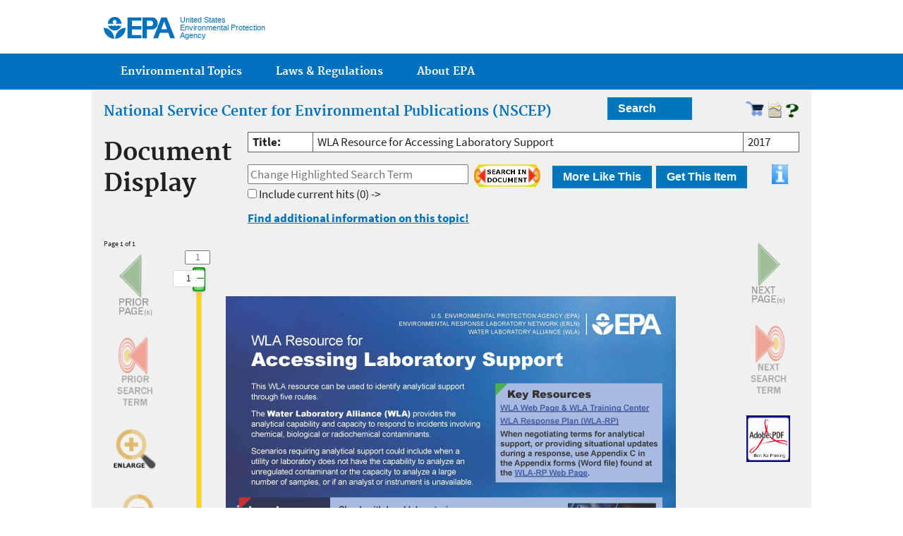

--- FILE ---
content_type: text/html; charset=UTF-8
request_url: https://nepis.epa.gov/Exe/ZyNET.exe/P100S9MD.TXT?ZyActionD=ZyDocument&Client=EPA&Index=2016+Thru+2020&Docs=&Query=&Time=&EndTime=&SearchMethod=1&TocRestrict=n&Toc=&TocEntry=&QField=&QFieldYear=&QFieldMonth=&QFieldDay=&IntQFieldOp=0&ExtQFieldOp=0&XmlQuery=&File=D%3A%5Czyfiles%5CIndex%20Data%5C16thru20%5CTxt%5C00000006%5CP100S9MD.txt&User=ANONYMOUS&Password=anonymous&SortMethod=h%7C-&MaximumDocuments=1&FuzzyDegree=0&ImageQuality=r75g8/r75g8/x150y150g16/i425&Display=hpfr&DefSeekPage=x&SearchBack=ZyActionL&Back=ZyActionS&BackDesc=Results%20page&MaximumPages=1&ZyEntry=1&SeekPage=x&ZyPURL
body_size: 89120
content:

<!DOCTYPE html>
<!--[if IEMobile 7]><html class="iem7 no-js" lang="en" dir="ltr"><![endif]-->
<!--[if lt IE 7]><html class="lt-ie9 lt-ie8 lt-ie7 no-js" lang="en" dir="ltr"><![endif]-->
<!--[if (IE 7)&(!IEMobile)]><html class="lt-ie9 lt-ie8 no-js" lang="en" dir="ltr"><![endif]-->
<!--[if IE 8]><html class="lt-ie9 no-js" lang="en" dir="ltr"><![endif]-->
<!--[if (gt IE 8)|(gt IEMobile 7)]><!--> <html class="no-js not-oldie" lang="en" dir="ltr"> <!--<![endif]-->
<head>
  <meta charset="utf-8" />
  <meta http-equiv="X-UA-Compatible" content="IE=edge" />

<!--
  <meta name="HandheldFriendly" content="true" />
-->

  <link rel="shortcut icon" href="https://www.epa.gov/sites/all/themes/epa/favicon.ico" type="image/vnd.microsoft.icon" />
<!--
  <meta name="MobileOptimized" content="width" />
-->
  <meta http-equiv="cleartype" content="on" />
  <meta http-equiv="ImageToolbar" content="false" />
<!--
  <meta name="viewport" content="width=device-width" />
-->
<meta name="version" content="20161218" />



<!--googleon: all-->
  <meta name="DC.description" content="" />
  <meta name="DC.title" content="" />
  <title>Document Display | NEPIS | US EPA</title>
<!--googleoff: snippet-->
  <meta name="keywords" content="" />
  <link rel="shortlink" href="" />
  <link rel="canonical" href="" />
  <meta name="DC.creator" content="" />
  <meta name="DC.language" content="en" />
  <meta name="DC.Subject.epachannel" content="" />
  <meta name="DC.type" content="" />
  <meta name="DC.date.created" content="" />
  <meta name="DC.date.modified" content="" />
<!--googleoff: all-->
  <link type="text/css" rel="stylesheet" href="https://www.epa.gov/sites/all/libraries/template2/s.css" media="all" />
  <!--[if lt IE 9]><link type="text/css" rel="stylesheet" href="https://www.epa.gov/sites/all/themes/epa/css/ie.css" media="all" /><![endif]-->
<link rel="alternate" type="application/atom+xml" title="EPA.gov All Press Releases" href="https://www.epa.gov/newsreleases/search/rss" />
<link rel="alternate" type="application/atom+xml" title="EPA.gov Headquarters Press Releases" href="https://www.epa.gov/newsreleases/search/rss/field_press_office/headquarters" />
<link rel="alternate" type="application/atom+xml" title="Greenversations, EPA's Blog" href="https://blog.epa.gov/blog/feed/" />
  <!-- slider support -->
  <link href="/includes/nouislider.css" rel="stylesheet">
  <script src="/includes/nouislider.js"></script>
  <script src="/includes/wNumb.js"></script>
  
  <!--[if lt IE 9]><script src="https://www.epa.gov/sites/all/themes/epa/js/html5.js"></script><![endif]-->
</head>
<!-- NOTE, figure out body classes! 
<body class="node-type-(web-area|page|document|webform) (microsite|resource-directory)" >
-->
<body style="margin:0" onload='newerdoc(0)'>

<script language="JavaScript">
var siteprefix = location.protocol + "//" + location.hostname;
var imageViewers = new Array();
var imagesToLoad = new Array();
</script>

  <!-- Google Tag Manager -->
  <noscript><iframe src="//www.googletagmanager.com/ns.html?id=GTM-L8ZB" height="0" width="0" style="display:none;visibility:hidden"></iframe></noscript>
  <script>(function(w,d,s,l,i){w[l]=w[l]||[];w[l].push({'gtm.start':new Date().getTime(),event:'gtm.js'});var f=d.getElementsByTagName(s)[0],j=d.createElement(s),dl=l!='dataLayer'?'&l='+l:'';j.async=true;j.src='//www.googletagmanager.com/gtm.js?id='+i+dl;f.parentNode.insertBefore(j,f);})(window,document,'script','dataLayer','GTM-L8ZB');</script>
  <!-- End Google Tag Manager -->
  <div class="skip-links"><a href="#main-content" class="skip-link element-invisible element-focusable">Jump to main content</a></div>
  <header class="masthead clearfix" role="banner">
    <img class="site-logo" src="https://www.epa.gov/sites/all/themes/epa/logo.png" alt="" />
    <hgroup class="site-name-and-slogan">
      <h1 class="site-name"><a href="https://www.epa.gov/" title="Go to the home page" rel="home"><span>US EPA</span></a></h1>
      <div class="site-slogan">United States Environmental Protection Agency</div>
    </hgroup>
<!--
    <form class="epa-search" method="get" action="https://search.epa.gov/epasearch/epasearch">
      <label class="element-hidden" for="search-box">Search</label>
      <input class="form-text" placeholder="Search EPA.gov" name="querytext" id="search-box" value=""/>
      <button class="epa-search-button" id="search-button" type="submit" title="Search">Search</button>
      <input type="hidden" name="fld" value="" />
      <input type="hidden" name="areaname" value="" />
      <input type="hidden" name="areacontacts" value="" />
      <input type="hidden" name="areasearchurl" value="" />
      <input type="hidden" name="typeofsearch" value="epa" />
      <input type="hidden" name="result_template" value="2col.ftl" />
      <input type="hidden" name="filter" value="sample4filt.hts" />
    </form>
-->
  </header>
<!-- local style overrides -->
  <style type="text/css">
     body {
	    line-height: 1;
     }
     h1 { font-size: 200%; }
     h2 { font-size: 110%; }

thead, tr:nth-of-type(2n), table.datatable tbody tr:nth-of-type(2n) {
    background: #eee none repeat scroll 0 0;
}

     a.NEPISnav {
	    color: transparent;
	    background-color: transparent;
     }
     .main-content {
            background-color: #f0f0f0;
     }
     div { 
            margin-bottom: 0;
     }
     table { 
            margin-bottom: 1em;
     }
     tr, td {
            padding: .35em;
     }
     input[type="button"] {
	     margin: 0 0 1em;
             line-height: 1em;
     }
input.nepis[type='checkbox'],
input.nepis[type='radio'] {
  padding: 0;
  position: static;
  left: 1em;
}
     pre {
	    white-space: pre;
     }
#Newer {
    color: red;
    -webkit-animation: alert 2s infinite; /* Chrome, Safari, Opera */
    animation: alert 2s infinite;
}

/* Chrome, Safari, Opera */
@-webkit-keyframes alert {
    50% {color: black;}
}

/* Standard syntax */
@keyframes alert {
    50% {color: black;}
}

  </style>

<!-- start of main template for content --> 
  <section id="main-content" class="main-content clearfix" role="main">
    <div class="region-preface clearfix">
    <div class="row cols-2">
       <div class="col" style="margin-top:10px;width:70%">
          <h2><a href="https://www.epa.gov/nscep" Title="Visit the NSCEP Home Page for the Latest Offerings and Information" alt="Visit the NSCEP Home Page for the Latest Offerings and Information">National Service Center for Environmental Publications (NSCEP)</a></h2>
       </div>
       <div class="col" style="width:30%">

          <nav class="nepis_menu">
          <ul style="z-index:1">
              <li><a href="/Simple.html" Title="Start a new full text search" alt="Start a new full text search" style="width: 120px;" >Search</a></li>

              <ul id="nav_opts">
                  <li><a href="/Simple.html" Title="Start a new full text search" alt="Start a new full text search" style="width: 120px;">Simple Search</a></li>
                  <li><a href="/Advanced.html" Title="Start a new native search with more optional features" alt="Start a new native search with more optional features" style="width: 120px;">Advanced Search</a></li>
                  <li><a href="/Fields.html" Title="Start a new native search focused on document metadata" alt="Start a new native search focused on document metadata" style="width: 120px;">Fields Search</a></li>
                  <li><a href="/EPA/html/pubindex.html" Title="Look through our catalog lists using the browser" alt="Look through our catalog lists using the browser" style="width: 120px;">Browse Titles</a></li>
              </ul>

          </ul>
          </nav>
<!-- Button to expose the Error reporting form -->
<div style="float:right">

	<a href="/Bookshelf.html"  onclick='return checkhelp("docbasket",10,event)'><img src="/EPA/Images/Cart.png" title="View Documents on the Ordering Page" style="height:24px;margin-top:5px"></a>

	<a href=#><img src="/EPA/Images/Broken.png" title="Report an error you discovered in the presentation of this document" style="height:24px" onclick="ShowErrorForm(event)"></a>

	<!-- Button to request help with page controls -->

	<a href=#><img id="helpbot" src="/EPA/Images/Qmark_green.gif" title="Turn on Controls Help mode" width=20px height=20px onclick="ToggleHelpMode()"></a>
	<!-- -->
</div>
	 </div>   <!-- searches, etc. column -->
       </div>   <!-- two columns -->
    </div>    <!-- region-preface clearfix -->

    <div id="maincolumn" class="main-column clearfix">
<!--googleon: all-->
<form name=DLwait>
    <input type="hidden" id=DLwaiturl name="url">
</form>

<form name="zyMainForm" action="/Exe/ZyNET.exe" method="GET">
    <input type="hidden" name="Client" value="EPA">
    <input type="hidden" name="Index" value="2016 Thru 2020">
    <input type="hidden" name="Docs" value="">
    <input type="hidden" name="Query" value="">
    <input type="hidden" name="FuzzyDegree" value="0">
    <input type="hidden" name="ZyAction" value="ZyActionS">
    <input type="hidden" name="User" value="ANONYMOUS">
    <input type="hidden" name="Password" value="anonymous">
    <input type="hidden" name="SortMethod" value="h|-">
    <input type="hidden" name="MaximumDocuments" value="1">
    <input type="hidden" name="ImageQuality" value="r75g8/r75g8/x150y150g16/i425">
    <input type="hidden" name="Display" value="hpfr">
    <input type="hidden" name="DefSeekPage" value="">
    <input type="hidden" name="Time" value="">
    <input type="hidden" name="EndTime" value="">
    <input type="hidden" name="SearchMethod" value="1">
    <input type="hidden" name="Toc" value="">
    <input type="hidden" name="TocEntry" value="">
    <input type="hidden" name="TocRestrict" value="n">
    <input type="hidden" name="QField" value="">
    <input type="hidden" name="QFieldYear" value="">
    <input type="hidden" name="QFieldMonth" value="">
    <input type="hidden" name="QFieldDay" value="">
    <input type="hidden" name="UseQField" value="">
    <input type="hidden" name="IntQFieldOp" value="0">
    <input type="hidden" name="ExtQFieldOp" value="0">
    <input type="hidden" name="XmlQuery" value="">
    <input type="hidden" name="SearchBack" value="ZyActionL">
    <input type="hidden" name="Back" value="ZyActionS">
    <input type="hidden" name="BackDesc" value="Results page">
    <input type="hidden" name="MaximumPages" value="1">
    <input type="hidden" name="ZyEntry" value="">
    <input type="hidden" name="SeekPage" value="">
    <input type="hidden" name="ZyActionID" value="">
    <input type="hidden" name="File" value="D:\\ZYFILES\\INDEX DATA\\16THRU20\\TXT\\00000006\\P100S9MD.txt">
    <input type="hidden" name="Doc" value="&lt;document name=&quot;P100S9MD.txt&quot; path=&quot;D:\ZYFILES\INDEX DATA\16THRU20\TXT\00000006\&quot; index=&quot;2016 Thru 2020&quot;/&gt;">
    <input type="hidden" name="QueryTerms" value="">
</form>

<!--  Top Row above page display -->

    <div class="row cols-2">
       <div class="col" style="width:20%">
      <h1 class="page-title">Document Display</h1>


<script language="JavaScript">

var noUISlide
var zyPageNumber = 1
var zyZoomFactor = "r75g8/r75g8/x150y150g16/i425"
var tocMode = false
var nextPageMode = true
var countPages = 0

var tmp = "ZyFILESFOUND"
if (tmp.substr(0,11) == "ZyFILESFOUN"){
    tocMode = true
    }else{
    document.write ('<a href="/Exe/ZyNET.exe/P100S9MD.txt?ZyActionD=ZyDocument&Client=EPA&Index=2016%20Thru%202020&Docs=&Query=&Time=&EndTime=&SearchMethod=1&TocRestrict=n&Toc=&TocEntry=&QField=&QFieldYear=&QFieldMonth=&QFieldDay=&UseQField=&IntQFieldOp=0&ExtQFieldOp=0&XmlQuery=&File=D%3A%5CZYFILES%5CINDEX%20DATA%5C16THRU20%5CTXT%5C00000006%5CP100S9MD.txt&User=ANONYMOUS&Password=anonymous&SortMethod=h%7C-&MaximumDocuments=1&FuzzyDegree=0&ImageQuality=r75g8/r75g8/x150y150g16/i425&Display=hpfr&DefSeekPage=&SearchBack=ZyActionL&Back=ZyActionS&BackDesc=Results%20page&MaximumPages=1&ZyEntry=1&SeekPage=" onclick=\'return checkhelp("prevdoc",15,event)\'><img src="/EPA/Images/NEPIS_leftdoc.gif" title="Previous Document" style="height:8px;border:0"></a>')
//   <!-- Return to Results List -->
    document.write ('<a href="/Exe/ZyNET.exe?ZyActionS=Back&Client=EPA&SearchBack=ZyActionL&Index=2016%20Thru%202020&Docs=&Query=&Time=&EndTime=&SearchMethod=1&TocRestrict=n&Toc=&TocEntry=&QField=&QFieldYear=&QFieldMonth=&QFieldDay=&UseQField=&IntQFieldOp=0&ExtQFieldOp=0&XmlQuery=&User=ANONYMOUS&Password=anonymous&SortMethod=h%7C-&MaximumDocuments=1&FuzzyDegree=0&ImageQuality=r75g8/r75g8/x150y150g16/i425&Display=hpfr&DefSeekPage=" onclick=\'return checkhelp("doclist",10,event)\'><font size=1>Document -1 of ZyFILESFOUND</font></a>')
    document.write ('<a href="/Exe/ZyNET.exe/P100S9MD.txt?ZyActionD=ZyDocument&Client=EPA&Index=2016%20Thru%202020&Docs=&Query=&Time=&EndTime=&SearchMethod=1&TocRestrict=n&Toc=&TocEntry=&QField=&QFieldYear=&QFieldMonth=&QFieldDay=&UseQField=&IntQFieldOp=0&ExtQFieldOp=0&XmlQuery=&File=D%3A%5CZYFILES%5CINDEX%20DATA%5C16THRU20%5CTXT%5C00000006%5CP100S9MD.txt&User=ANONYMOUS&Password=anonymous&SortMethod=h%7C-&MaximumDocuments=1&FuzzyDegree=0&ImageQuality=r75g8/r75g8/x150y150g16/i425&Display=hpfr&DefSeekPage=&SearchBack=ZyActionL&Back=ZyActionS&BackDesc=Results%20page&MaximumPages=1&ZyEntry=1&SeekPage=" onclick=\'return checkhelp("nextdoc",15,event)\'><img src="/EPA/Images/NEPIS_rightdoc.gif" title="Next Document" style="height:8px;border:0"></a>')
    }
</script>

</div>

<div class="col" style="width:80%">
<table width="100%" class="toc_text">

<script language="JavaScript">
   var pageText = "1"
   if (pageText.substr(0,12) == "ZyDOCNUMPAGE"){
	nextPageMode = false
   }

   document.write ('<tr><td><b>Title:</b></td><td>WLA Resource for Accessing Laboratory Support</td><td>2017</td></tr></table></td>')

   document.write ('</tr></table>')

</script>
	    
<!-- add controls to the right of search in document -->
<form name="zySearchInDoc" onkeypress='return InterceptEnter(event);'>
<div class="row cols-4">
<div class="col" style="width:55%">
	
<!-- search in document -->

   <div id="research" class="list_color" style="display:block">
         <input type="text" id="docQuery" placeholder="Change Highlighted Search Term" value="" size="30" style="margin-bottom:5px" onfocus='this.select()'>
<!--
         <input type="text" id="docQuery" size="30" style="margin-bottom:5px" onfocus='this.select()'>
-->

<div style="height:24px;float:right">
		<a href=# onclick='{helpmode?checkhelp("nexthit",10,event):SearchInDocument(event)};return false'><img src="/EPA/Images/SearchInDoc.png" title="Select new Search Term to Highlight" alt="Initiate a new search within the currently selected document" style="height:32px"></a>
</div>

	 <!--         <input type="text" id="nosubmit" style="display:none" value="" size="30">
         <input type="button"  title="Start searching in current document" value="Search in document" 
         onclick="return SearchInDocument(event);" class="default_button" style="width:170px;height:20px;">
         -->
   </div>
<!-- end search in document -->
</div>

<!-- Get related content -->

<div class="col" style="width:18%;padding:0">
          <nav class="nepis_menu">
          <ul>
              <li><a href="/Exe/moresame.cgi?Source=D%3A%5CZYFILES%5CINDEX%20DATA%5C16THRU20%5CTXT%5C00000006%5CP100S9MD.txt&span=5&start=0" onclick='return checkhelp("peersearch",30,event)' title="Get Related content">More Like This</a></li>
              <ul id="more_docs">
<!-- Related Documents (more like this page) -->
<!--  related documents feature pending
                  <li><a href="/Exe/moresame.cgi?Source=D%3A%5CZYFILES%5CINDEX%20DATA%5C16THRU20%5CTXT%5C00000006%5CP100S9MD.txt&span=5&start=0" onclick='return checkhelp("peersearch",30,event)'>Select Based on Content</a></li>
                  <li><a href=#">Choose from a Moderated List</a></li>
-->
              </ul>
          </ul>
</div>

<!-- get document -->
<div class="col" style="width:18%;padding:0">
          <nav class="nepis_menu">
          <ul>
              <li><a href=# Title="Choose a method of delivery." alt="Choose a method of delivery.">Get This Item</a></li>
              <ul id="getone">
 
		  <li>
		      <a href=# Title="Download this document as a PDF" alt="Download this document as a PDF" onclick="ZyShowPDF('PDF',event)">PDF</a>
		  </li>

		  <script language="JavaScript">
//if ("online" == "hardcopy" || "online" == "both")
//{
//	document.write ('<li><div id="orderDoc"><a href=# Title="Save this document in your cart for ordering a printed copy" alt="Save this document in your cart for ordering a printed copy" onclick="ZyAddToBasket(document.zyMainForm,event)">Order a Hardcopy</a></div></li>')
//}
</script>

		  
                  <li>

                  <div>
			  <a href=# Title="Download this document as a multipage tiff" alt="Download this document as a multipage tiff" onclick="OpenWindow('/Exe/ZyNET.exe/P100S9MD.TIF?ZyActionM=ViewTIFF&Client=EPA&Index=2016%20Thru%202020&Docs=&Query=&Time=&EndTime=&SearchMethod=1&TocRestrict=n&Toc=&TocEntry=&QField=&QFieldYear=&QFieldMonth=&QFieldDay=&UseQField=&IntQFieldOp=0&ExtQFieldOp=0&XmlQuery=&File=D%3A%5CZYFILES%5CINDEX%20DATA%5C16THRU20%5CTXT%5C00000006%5CP100S9MD.txt&User=ANONYMOUS&Password=anonymous&SortMethod=h%7C-&MaximumDocuments=1&FuzzyDegree=0&ImageQuality=r75g8/r75g8/x150y150g16/i425&Display=hpfr&DefSeekPage=&SearchBack=ZyActionL&Back=ZyActionS&BackDesc=Results%20page','MPT',event)">Multipage TIFF</a>
                  </div>
                  </li>

                  <li>

                  <div>
			  <a href=# Title="Download this document as unformatted OCR text" alt="Download this document as unformatted OCR text" onclick="OpenWindow('/Exe/ZyNET.exe/P100S9MD.txt?ZyActionW=Download&Client=EPA&Index=2016%20Thru%202020&Docs=&Query=&Time=&EndTime=&SearchMethod=1&TocRestrict=n&Toc=&TocEntry=&QField=&QFieldYear=&QFieldMonth=&QFieldDay=&UseQField=&IntQFieldOp=0&ExtQFieldOp=0&XmlQuery=&File=D%3A%5CZYFILES%5CINDEX%20DATA%5C16THRU20%5CTXT%5C00000006%5CP100S9MD.txt&User=ANONYMOUS&Password=anonymous&SortMethod=h%7C-&MaximumDocuments=1&FuzzyDegree=0&ImageQuality=r75g8/r75g8/x150y150g16/i425&Display=hpfr&DefSeekPage=&SearchBack=ZyActionL&Back=ZyActionS&BackDesc=Results%20page','TEXT',event)">Unformatted Text</a>
                  </div>
	          </li>
              </ul>
          </ul>
          </nav>

</div>

<div class="col" style="width:7%">
<!-- Button to expose the metadata for this document -->
	<a href=# ><img id="showExtraInfoTop" src="/EPA/Images/info.gif" style="height:28px" title="Show document key fields and properties" alt="Show document key fields and properties" onclick="ToggleExtraInfo(true,event)"></a>
</div> 
</div>  
<!-- last part of search in document  (checkbox and terms) -->

   <div>
	 <input type="checkbox" id="includeCurrentHits" class="nepis" onclick='return checkhelp("keepterm",15,event)'> Include current hits
<script language="JavaScript">

justTerms = document.zyMainForm.QueryTerms.value;
if (justTerms.indexOf("FNAME")>=0)
{
   if (justTerms.lastIndexOf(")") >= 0)
   {
      justTerms = justTerms.substring(justTerms.indexOf("("),justTerms.lastIndexOf(")")+1);
   }
}
justTerms = justTerms.replace(/\(/g,"");
justTerms = justTerms.replace(/\)/g,"");
justTerms = justTerms.replace(/\</g,"");
justTerms = justTerms.replace(/\>/g,"");

//justTerms = justTerms.replace(/ and /gi," ");
//justTerms = justTerms.replace(/ or /gi," ");

  document.write ( "(" + 0 + ')    -> ' + justTerms )
</script>
       </div>

     </form>
<div><br><strong><a href="/Exe/ZyURL.cgi?Dockey=P100S9MD.txt&Source=D%3A%5CZYFILES%5CINDEX%20DATA%5C16THRU20%5CTXT%5C00000006%5CP100S9MD.txt" onclick='return checkhelp("peersearch",30,event)' title="Get Related content">Find additional information on this topic!</a></strong>  </div>
   </div>
</div>
<!-- end of top controls and information -->

    </div>
      <div class="panel-pane pane-node-content" >
        <div class="pane-content">
          <div class="node node-page clearfix view-mode-full">
      
<!-- Error reporting -->

    <form action="/Exe/report_docerr.cgi" name="errorform" method="post" target="confirm" onsubmit="return SendError(event);" id="errorform" style="display:none;">
    <table border="0">
        <tr>
            <td>Describe the error you saw:</td>
            <td colspan="3">
		    <textarea id="errorbox" name="errorbox" value="" rows=6 cols=50 size=300 tabindex=1 onchange='hasError=1;' onfocus='this.select();return checkhelp("errorbox",10,event)' placeholder="Please be mindful that much of our content is derived from hardcopy. As such, it is not uncommon for some pages of a document to be blank (Cover page reverse, Chapter breaks, etc.) These do not constitute document defects and need not be reported."></textarea>
            </td>
        </tr>
        <tr>
            <td>E-mail Address</td>
            <td><input type="text" name="Email" value="" tabindex=2 onfocus='return checkhelp("email",10,event)'></td>
            <td colspan="2">(Highly Recommended)</td>
        </tr>
        <tr height=60px>
            <td width="20%"></td>
            <td width="20%"><input id="senderrorbutton" type="submit" class="epaBodyText" style="text-align:center; width:auto; "
        name="SubmitError" value="Submit Error Report" tabindex=3 title="Submit an error report for this document" alt="Submit an error report for this document"></td>
                   <td width="10%"></td>
            <td width="50%">
            <em>When you have finished entering your information, click the Submit Error button.</em>
            </td>
        </tr>
    </table>

<input type="hidden" name="Pub" value="810F17002">
<input type="hidden" name="Title" value="WLA Resource for Accessing Laboratory Support">
<input type="hidden" name="DocPath" value="D:\ZYFILES\INDEX DATA\16THRU20\TXT\00000006\P100S9MD.txt">
<input type="hidden" name="Location" value="">
<input type="hidden" name="Comments" value="">
<input type="hidden" name="Target">
<input type="hidden" name="Sent">
</form>

<!-- End Error reporting -->
<br>


<script language="JavaScript">

justTerms = document.zyMainForm.QueryTerms.value;
if (justTerms.indexOf("FNAME")>=0)
{
   if (justTerms.lastIndexOf(")") >= 0)
   {
      justTerms = justTerms.substring(justTerms.indexOf("("),justTerms.lastIndexOf(")")+1);
   }
}
justTerms = justTerms.replace(/\(/g,"");
justTerms = justTerms.replace(/\)/g,"");
justTerms = justTerms.replace(/ and /gi," ");
justTerms = justTerms.replace(/ or /gi," ");

document.zyMainForm.QueryTerms.value = justTerms ;
</script>


<!-- main metadata table -->
    <div width="100%" id="extraOptionsTop"  cellpadding="2" style="display:none;">
    <table width="100%">
        <tr>
<!-- Key fields metadata table -->
            <td align="left" class="zy_extra_info" width="50%">
                <table width="100%" height="100%" class="medium_text">
                    <tr><td align=center colspan=2><b>Document key fields</b><br><br></td></tr>

<script language="JavaScript">
if ("pubnumber" != "author" && "pubnumber" != "publisher" && "pubnumber" != "subject" && "pubnumber" != "abstract" )
{
   document.write('<tr valign=top> <td> <b>pubnumber</b> </td> <td> 810F17002 </td> </tr>')
}
</script>

<script language="JavaScript">
if ("title" != "author" && "title" != "publisher" && "title" != "subject" && "title" != "abstract" )
{
   document.write('<tr valign=top> <td> <b>title</b> </td> <td> WLA Resource for Accessing Laboratory Support </td> </tr>')
}
</script>

<script language="JavaScript">
if ("pages" != "author" && "pages" != "publisher" && "pages" != "subject" && "pages" != "abstract" )
{
   document.write('<tr valign=top> <td> <b>pages</b> </td> <td> 1 </td> </tr>')
}
</script>

<script language="JavaScript">
if ("pubyear" != "author" && "pubyear" != "publisher" && "pubyear" != "subject" && "pubyear" != "abstract" )
{
   document.write('<tr valign=top> <td> <b>pubyear</b> </td> <td> 2017 </td> </tr>')
}
</script>

<script language="JavaScript">
if ("provider" != "author" && "provider" != "publisher" && "provider" != "subject" && "provider" != "abstract" )
{
   document.write('<tr valign=top> <td> <b>provider</b> </td> <td> NEPIS </td> </tr>')
}
</script>

<script language="JavaScript">
if ("access" != "author" && "access" != "publisher" && "access" != "subject" && "access" != "abstract" )
{
   document.write('<tr valign=top> <td> <b>access</b> </td> <td> online </td> </tr>')
}
</script>

<script language="JavaScript">
if ("origin" != "author" && "origin" != "publisher" && "origin" != "subject" && "origin" != "abstract" )
{
   document.write('<tr valign=top> <td> <b>origin</b> </td> <td> PDF </td> </tr>')
}
</script>

<script language="JavaScript">
if ("author" != "author" && "author" != "publisher" && "author" != "subject" && "author" != "abstract" )
{
   document.write('<tr valign=top> <td> <b>author</b> </td> <td>  </td> </tr>')
}
</script>

<script language="JavaScript">
if ("publisher" != "author" && "publisher" != "publisher" && "publisher" != "subject" && "publisher" != "abstract" )
{
   document.write('<tr valign=top> <td> <b>publisher</b> </td> <td>  </td> </tr>')
}
</script>

<script language="JavaScript">
if ("subject" != "author" && "subject" != "publisher" && "subject" != "subject" && "subject" != "abstract" )
{
   document.write('<tr valign=top> <td> <b>subject</b> </td> <td>  </td> </tr>')
}
</script>

<script language="JavaScript">
if ("abstract" != "author" && "abstract" != "publisher" && "abstract" != "subject" && "abstract" != "abstract" )
{
   document.write('<tr valign=top> <td> <b>abstract</b> </td> <td>  </td> </tr>')
}
</script>

                </table>
            </td>

<!-- Document properties metadata table -->
            <td align="left" class="zy_extra_info" width="50%">
                <table width="100%" height="100%" class="medium_text">
                    <tr valign=top><td align=center colspan=2><b>Document properties</b><br><br></td></tr>
                    <tr valign=top><td><b>File</b><td>P100S9MD.txt</tr>

<script language="JavaScript">
var docrank = "-1";
if (docrank >=0)
   {
      rank_string = "<tr valign=top><td><b>Rank</b><td> -1 of ZyFILESFOUND, sorted on Hitdensity (descending)</tr>"
   } else {
      rank_string = "<tr valign=top><td><b>Rank</b><td> 1 of 1</tr>"
   }
   document.write(rank_string)
</script>

                    <tr valign=top><td><b>Page</b><td><span id="zyPageNumberDisplay">1</span>of 1</tr>
                    <tr valign=top><td><b>Hitdensity</b><td>0.00</tr>
                    <tr valign=top><td><b>Hits</b><td>0</tr>
                    <tr valign=top><td><b>Size</b><td>2474 bytes </tr>
                    <tr valign=top><td><b>Date</b><td>Friday, April 20, 2018 11:04:48 AM</tr>
                    <tr valign=top><td><b>Index </b><td>2016 Thru 2020</tr>
                </table>
            </td>
        </tr>

<!-- Document Persistent URL -->
        <tr valign=top>
           <td colspan=2 class="zy_extra_info">
              <table class="medium_text">
              <tr>
                 <td width="20%"><b>Short&nbsp;URL </b></td>

<script language="JavaScript">
var fileref = "P100S9MD.txt";
if (fileref.indexOf(".txt")>=0 || fileref.indexOf(".TXT")>=0)
   {
       document.write('<td width="80%">https://nepis.epa.gov/Exe/ZyPURL.cgi?Dockey=P100S9MD.txt</td>')
   } else {
       document.write('<td width="80%">&nbsp;&nbsp;NONE</td>')
   }
</script>

             </tr>
         </table>
     <table id="metaselect" width="100%" cellspacing="0" cellpadding="0" >
<!-- External Metadata display area -->
	    <tr id="metacontrol">
             <td width="100%" class="zy_result_bgcolor"><a href="#" onclick="javascript:ShowMeta('810F17002')">Show Extended Metadata Display</a></td>
        </tr>

	    <tr id="metarow" style="display:none;">
             <td width="100%">
                 <iframe id=metaframe width="900px" height="240px"></iframe>
             </td>
	    </tr>

<!--   metadata display frame
	<tr>
	<td colspan=2>
<script language="javascript"> 
     var Source = "810F17002";
     var Highlight = document.zyMainForm.QueryTerms.value ;
     document.write("<iframe width=100% height=380px src=\"/Exe/oratest.cgi?pubnumber="+ Source + "&highlight=" + Highlight + "\" <\/body><\/iframe>");

</script>
        </td>
	</tr>
-->

    </table>
    </td>
    </tr>
    </table>
     </div>

<!--  Lefthand controls and page display -->

<!--  Start of new navigation buttons -->
    <div class="row cols-4" style="margin-bottom:16px;">

<!--  Start of Left side buttons  -->
       <div class="col" style="width:12%">
	    <font size=1>
                    Page 1 of 1

            </font>

<!-- Previous Page -->
	    <a id=prevpg href="javascript:ZyGotoDocumentPage('-')" onclick='return checkhelp("prevpage",10,event)'><img src="/EPA/Images/NEPIS_leftpage.png" border="0" title="Previous Page or group of Pages" alt="Previous Page or group of Pages" style="padding:10%"></a>

<script>
if (1 == 1) {
document.getElementById('prevpg').href = "javascript:void(0)";
document.getElementById('prevpg').style.opacity = "0.4";
document.getElementById('prevpg').style.filter = "alpha(opacity=40)";
}
</script>


<!-- Previous Hit -->
            <a id=prevterm href="/Exe/ZyNET.exe/P100S9MD.txt?ZyActionD=ZyDocument&Client=EPA&Index=2016%20Thru%202020&Docs=&Query=&Time=&EndTime=&SearchMethod=1&TocRestrict=n&Toc=&TocEntry=&QField=&QFieldYear=&QFieldMonth=&QFieldDay=&UseQField=&IntQFieldOp=0&ExtQFieldOp=0&XmlQuery=&File=D%3A%5CZYFILES%5CINDEX%20DATA%5C16THRU20%5CTXT%5C00000006%5CP100S9MD.txt&User=ANONYMOUS&Password=anonymous&SortMethod=h%7C-&MaximumDocuments=1&FuzzyDegree=0&ImageQuality=r75g8/r75g8/x150y150g16/i425&Display=hpfr&DefSeekPage=&SearchBack=ZyActionL&Back=ZyActionS&BackDesc=Results%20page&MaximumPages=1&ZyEntry=1&SeekPage=b" onclick='return checkhelp("prevhit",10,event)'><img src="/EPA/Images/Nepis_lefthit.png" border="0" title="Previous Occurence of Search Term" alt="Previous Occurence of Search Term" style="padding:15%"></a></td>

<script>
if (1 == 1 ) {
document.getElementById('prevterm').href = "javascript:void(0)";
document.getElementById('prevterm').style.opacity = "0.4";
document.getElementById('prevterm').style.filter = "alpha(opacity=40)";
}
</script>


<!-- Zoom in -->
                 <a class=NEPISnav href="javascript:ZyZoom(1)" onclick='return checkhelp("zoomin",10,event)'><img src="/EPA/Images/ZoomIn.png" border="0" title="Zoom In" alt="Reload with a larger image" style="padding:15%"></a>


<!-- Zoom out -->
                <td class="zy_result_toolbar_button"><a href="javascript:ZyZoom(-1)" onclick='return checkhelp("zoomout",10,event)'><img src="/EPA/Images/ZoomOut.png" border="0" title="Zoom Out" alt="Reload with a smaller image" style="padding:15%"></a></td>

       </div>
<!-- end of Left buttons -->

<!--  Add page selection slider -->

       <div class="col" id=Slider style="padding:0;width:5%">
<!--

Still to be done:
   Test disabled second slider handle for documents too large to show range on slider
   Implement range select for documents <5 pages in length (too small for slider)
   Option - change "next/last hit control icon to multi-arrow when range >1
   Clean-up/update/extend help windows

-->
<!--
     Provide direct input for start page

<form name="zyGoTo" action="/exe/ZyNET.exe/P100S9MD.txt" method="post" onKeyPress='return InterceptEnter(event);return false;' onSubmit="return ZyGotoDirectDocumentPage();return false;">
-->

          <form name="UI_GoTo" action="/exe/ZyNET.exe/P100S9MD.txt" method="post" onKeyPress='return InterceptEnter(event);return false;' onSubmit="return UI_GotoPage();return false;">
	  <input type="text" name="PageNum" size=3 title="Enter the Starting Page" alt="Select the starting page" style="text-align:center;font: 400 12px/12px Arial;width:3em;margin:20px 10px" value="" placeholder="1" onfocus='return checkhelp("firstpage",10,event)' onchange='return UI_GotoPage()'>
          </form>

<div style="float:right;width:50%">
<div class="sliders" id="pageslider" style="height:750px"></div>
<script>

var toolTitle = ["Move this to select the first page displayed","Move this to select the number of pages to load at one time"]
var tooltipSlider = document.getElementById('pageslider');

if (/\.htm/i.test("P100S9MD.txt"))
{
   document.getElementById('Slider').style.display = "none"
}
var pagecnt=1

if (pagecnt > 1) {
	toolset = (1 + pagecnt) - 1;
        if (toolset > 1) toolset = 1;
	current_connect = true;
	current_behavior = 'drag-fixed';
	} else {
	toolset = 1;
	current_connect = false;
	current_behavior = 'none';
}


slideresolution = 750/1
rangespan = pagecnt*slideresolution

if ((pagecnt > 1) && (rangespan < 32))
{
	toolset = 1;
	current_connect = false;
	current_behavior = 'none';
}

noUiSlider.create(tooltipSlider, {
	start: [1, toolset],
	step: 1,
	orientation: 'vertical',
	animate: false,
	range: {
		'min': 1,
		'max': 1
	},
	behavior: current_behavior,
	connect: current_connect,
        format: wNumb({
		decimals: 0,
		thousand: '',
		postfix: '',
	        encoder: function( a ){
		return Math.round(a);
	        }
	})
	
});

var newvalue = toolset - 1 + 1;

var origins = tooltipSlider.getElementsByClassName('noUi-origin')
if ((pagecnt > 1) && (rangespan < 32))
{
//    origins[1].setAtribute('disabled',true);
}

<!-- add tip handles -->

var tipHandles = tooltipSlider.getElementsByClassName('noUi-handle'),
	tooltips = [];

// Add divs to the slider handles.
for ( var i = 0; i < tipHandles.length; i++ ){
	tooltips[i] = document.createElement('div');
        tooltips[i].title = toolTitle[i];
        tooltips[i].alt = toolTitle[i];
	tipHandles[i].appendChild(tooltips[i]);
}

// Add a class for styling
tooltips[0].className += 'tooltip';
// Add additional markup
tooltips[0].innerHTML = '<span></span>';
// Replace the tooltip reference with the span we just added
tooltips[0] = tooltips[0].getElementsByTagName('span')[0];

// Add a class for styling
tooltips[1].className += 'tooltip';
// Add additional markup
tooltips[1].innerHTML = '<span></span>';
// Replace the tooltip reference with the span we just added
tooltips[1] = tooltips[1].getElementsByTagName('span')[0];


// When the slider changes, write the value to the tooltips during movement.
tooltipSlider.noUiSlider.on('update', function( values, handle ){
	tooltips[0].innerHTML = values[0];
	tooltips[1].innerHTML = values[1] - values[0] + 1;
});

// Initialize Lables
	tooltips[0].innerHTML = "1";
	tooltips[1].innerHTML = toolset.toString();

// tooltipSlider.noUiSlider.title = "Document Page Navigation Slider";
// Act on user selection 
tooltipSlider.noUiSlider.on('slide', function( values, handle ) {

	var value = values[handle];

// Page start selection
	if ( handle ) {

	} else {
	    if ((pagecnt > 1) && (rangespan > 32)){
                newvalue = parseInt(values[0]) + pagecnt - 1;
  		values[1] = newvalue.toString();
//                values[0] = null;
		tooltipSlider.noUiSlider.set(values);
	    }
	}
});

// Act on user selection 
tooltipSlider.noUiSlider.on('change', function( values, handle ) {

	var value = values[handle];
        noUISlide = 1;

// Range selection
	if ( handle ) {
		rangeend = value;
  		pageselect = 1;
		if (rangeend == pageselect || rangeend == 1){
			pagecnt = 1;
	        } else {
	         	pagecnt = ( rangeend - pageselect ) + 1;
	        }
	        if (pagecnt > 20) {pagecnt = 20};
                newvalue = pagecnt;
	} else {
  		pageselect = value;
	}
        ZyGotoDocumentPage(pageselect)
});

</script>

         </div>

         <form name="UI_Range" action="/exe/ZyNET.exe/P100S9MD.txt" method="post" onKeyPress='return InterceptEnter(event);return false;' onSubmit="return UI_GotoPage();return false;">
            <input type="text" name="UI_range" size=3 value="" placeholder="1" title="Enter the number of pages per display" alt="Enter the number of pages per display" style="text-align:center;font: 400 12px/12px Arial;width:3em;margin:20px 10px" onfocus='return checkhelp("pagerange",10,event)' onchange='return UI_GotoPage()'>
         </form>
</div>
<!-- end of slider -->


<!-- Display ZyLab document content -->

<div class="col" id="pageDisplay" style="height:840px">

<script>
if (/\.htm/i.test("P100S9MD.txt") || /w/.test("hpfr"))
{
    document.write ('<div style="line-height:1em">')
}
</script>

<pre style="margin-top:0px;">


<div style="display:inline-block"><a name="link0" href="/Exe/tiff2png.cgi/P100S9MD.PNG?-r+75+-g+7+D%3A%5CZYFILES%5CINDEX%20DATA%5C16THRU20%5CTIFF%5C00000313%5CP100S9MD.TIF"><img src="/Exe/tiff2png.cgi/P100S9MD.PNG?-i+-r+75+-g+7+D%3A%5CZYFILES%5CINDEX%20DATA%5C16THRU20%5CTIFF%5C00000313%5CP100S9MD.TIF"  style="max-width:none;margin-bottom:5px"></a></div>


<script language="JavaScript">

countPages += 1
if (countPages == 2) {
    var el = document.getElementById("rankTop")
    if (el)
       if (1 == -1)
         el.innerText = "All"
    var el = document.getElementById("rankBot")
    if (el)
       if (1 == -1)
         el.innerText = "All"
}

</script>


</pre>
<script>
if (/\.htm/i.test("P100S9MD.txt") || /w/.test("hpfr"))
{
    document.write ('</div>')
}
</script>

<!--  end of Page display       -->

   </div>
	       <!--  right hand buttons -->
       <div class="col" style="width:12%">

    <script>
    if (1 > 1) {
       available = 1 - 1;
       if (available < pagecnt)
       {  
	  pagesloaded = available + 1;
       } else {
	  pagesloaded = pagecnt;
       }
       document.write ("<font size=1>" + pagesloaded + " pages loaded</font>")
    } 
    </script>


<!-- Next page -->
                <a class=NEPISnav id=nextpg href="javascript:ZyGotoDocumentPage('+')" onclick='return checkhelp("nextpage",10,event)'><img src="/EPA/Images/NEPIS_rightpage.png" border="0" title="Next Page or group of Pages" alt="Next Page or group of Pages" style="padding:10%"></a></td>

<script>
if (1 == 1) {
document.getElementById('nextpg').href = "javascript:void(0)";
document.getElementById('nextpg').style.opacity = "0.4";
document.getElementById('nextpg').style.filter = "alpha(opacity=40)";
}
</script>

<!-- Next Hit -->

                <a class=NEPISnav id=nexterm href="/Exe/ZyNET.exe/P100S9MD.txt?ZyActionD=ZyDocument&Client=EPA&Index=2016%20Thru%202020&Docs=&Query=&Time=&EndTime=&SearchMethod=1&TocRestrict=n&Toc=&TocEntry=&QField=&QFieldYear=&QFieldMonth=&QFieldDay=&UseQField=&IntQFieldOp=0&ExtQFieldOp=0&XmlQuery=&File=D%3A%5CZYFILES%5CINDEX%20DATA%5C16THRU20%5CTXT%5C00000006%5CP100S9MD.txt&User=ANONYMOUS&Password=anonymous&SortMethod=h%7C-&MaximumDocuments=1&FuzzyDegree=0&ImageQuality=r75g8/r75g8/x150y150g16/i425&Display=hpfr&DefSeekPage=&SearchBack=ZyActionL&Back=ZyActionS&BackDesc=Results%20page&MaximumPages=1&ZyEntry=1&SeekPage=f" onclick='return checkhelp("nexthit",10,event)'><img src="/EPA/Images/Nepis_righthit.png" border="0" title="Next Occurence of Search Term" alt="Next Occurence of Search Term" style="padding:15%"></a>


<script>
if (1 == 1) {
document.getElementById('nexterm').href = "javascript:void(0)";
document.getElementById('nexterm').style.opacity = "0.4";
document.getElementById('nexterm').style.filter = "alpha(opacity=40)";
}
</script>

 
      <a href=# Title="Download this document as a PDF" alt="Download this document as a PDF" onclick="ZyShowPDF('PDF',event)"><img src="/EPA/Images/PDFButton.gif" border="0" title="Download PDF" alt="Download PDF" style="padding:15%"></a>


<script language="JavaScript">
//if ("online" == "hardcopy" || "online" == "both")
//{
//	document.write ('<a href=# Title="Save this document in your cart for ordering a printed copy" alt="Save this document in your cart for ordering a printed copy" onclick="ZyAddToBasket(document.zyMainForm,event)"><img src="/EPA/Images/PostalButton.gif" border="0" title="Order document in print" alt="Order document in print" style="padding:15%"></a>')
//}
</script>

       </div>
	       <!--  end right hand buttons -->
</div>
<!--
            </td>
          </tr>
        </table>
-->
        <br>

<script language="JavaScript">

for (var i = 0; i < imageViewers.length; ++i)
    imageViewers[i].OpenFile(imagesToLoad[i])

</script>

<!-- Error reporting section -->

    <table id="helpus"  style="display:block;">
    <tr height="50px" valign="bottom">
        <td width=20%></td>
        <td valign="bottom"><p  width="300px" align="center">

<script language="JavaScript">
    var path = "D:\ZYFILES\INDEX DATA\16THRU20\TXT\00000006\P100S9MD.txt";
    var size = path.length;
    var ftype = path.substring(size-3);
    ftype = ftype.toLowerCase();
    if (ftype == "htm")
    {
         document.write('<em>This record provides information to help you obtain a document that is available from the indicated agency.  You may be able to have a copy shipped to you free of charge through the NEPIS ordering facility.  If you would like to do that, <a href=\'javascript:ZyAddToBasket(document.zyMainForm,event);\'>select this entry for addition to your collection</a> then place your order from that page.</em>')
    }
    else
    {
	    document.write('<em>Please help us improve this service.  If you find a document that has a defect (page missing, rotated, clipped, etc.), use the broken page tool <a href=#><img src="/EPA/Images/Broken.png" title="Report an error you discovered in the presentation of this document" alt="Report an error you discovered in the presentation of this document" style="height:24px" onclick="ShowErrorForm(event)"></a> to report the problem...<p><center> (also at the top of the page)</center></p></em>')
    }
</script>
            </p>
        </td>
        <td width=20%></td>
    </tr>
    </table>

    <br>

    <div id="helpdiv" style="visibility:invisible">
            <iframe id=helptag width="900px" height="40px"></iframe>
    </div>

<!-- Place holder for newer document advisory   ; visibility: hidden -->
<div id="newerdoc" style="position: absolute; left: 170px; top: 134px; width: 250px; visibility: hidden ">
  <table bordercolor="red" border=10px bgcolor=#0060B0><tr><td bgcolor="black">
    <a onclick='helpclear("newerdoc")'>
      <font size="2" color="yellow">
	      <p align="Center"><H2>A Newer Version</H2><center>is available</center></p>
	<!--DocLink-->
        <p>Click to dismiss this advisory.</p>
      </font>
    </a></td></tr>
  </table>
</div>

<!--
onclick='return checkhelp("nextpage",10,event)
	Interactive HELP Content follows

-->
<div id="helpwarnhelp" style="position: absolute; left: 450px; top: 100px; width: 250px; visibility: hidden">
    <table bordercolor=#ECECEC border=3px bgcolor=#0060B0><tr><td bgcolor=#0060B0><a onclick='helpclear("helpwarnhelp")'>
    <font size="2" color="yellow">
        <p align="left">You are now in HELP mode.  Click on any control for information on what that control does.</p>
        <p>Click in any text box to dismiss it from view.
          --  Click the Question Mark again to return to normal operation.</p>
    </font>
    </a></td></tr></table>
</div>

<div id="simplehelp" style="position: absolute; z-index:20; left: 500px; top: 363px; width: 250px; visibility: hidden">
    <table bordercolor=#ECECEC border=3px bgcolor=#0060B0><tr><td bgcolor=#0060B0><a onclick='helpclear("simplehelp")'>
                <font size="2" color="yellow"><p align="left">Selecting this entry will take you to a page where you can search this site for other documents you might need.</p></font>
    </a></td></tr></table>
</div>

<div id="advancedhelp" style="position: absolute; z-index:20; left: 500px; top: 363px; width: 250px; visibility: hidden">
    <table bordercolor=#ECECEC border=3px bgcolor=#0060B0><tr><td bgcolor=#0060B0><a onclick='helpclear("advancedhelp")'>
                <font size="2" color="yellow"><p align="left">Selecting this entry will take you to the Advanced search page.  This provides more control over what documents will be selected, how many results are returned, how the search will be carried out and numerous other features.</p></font>
    </a></td></tr></table>
</div>

<div id="fieldhelp" style="position: absolute; z-index:20; left: 500px; top: 363px; width: 250px; visibility: hidden">
    <table bordercolor=#ECECEC border=3px bgcolor=#0060B0><tr><td bgcolor=#0060B0><a onclick='helpclear("fieldhelp")'>
                <font size="2" color="yellow"><p align="left">Selecting this entry will take you to the Fields search page.  This will let you emphasize the importance of the selected field query rather than the usual full text search.</p></font>
    </a></td></tr></table>
</div>

<div id="browsehelp" style="position: absolute; z-index:20; left: 500px; top: 363px; width: 250px; visibility: hidden">
    <table bordercolor=#ECECEC border=3px bgcolor=#0060B0><tr><td bgcolor=#0060B0><a onclick='helpclear("browsehelp")'>
                <font size="2" color="yellow"><p align="left">This will link you to a series of pages that represent a catalog of the full content of the repository.  Some prefer this method when searching titles as it permits the use of the browsers search capability.  These pages can be rather large.</p></font>
    </a></td></tr></table>
</div>

<div id="prevpagehelp" style="position: absolute; z-index:20; left: 500px; top: 363px; width: 250px; visibility: hidden">
    <table bordercolor=#ECECEC border=3px bgcolor=#0060B0><tr><td bgcolor=#0060B0><a onclick='helpclear("prevpagehelp")'>
                <font size="2" color="yellow"><p align="left">This is the button that takes you to the previous page of the current document (or the previous sequence of pages if there are multiple pages of context selected)</p></font>
    </a></td></tr></table>
</div>

<div id="firstpagehelp" style="position: absolute; z-index:20; left: 250px; top: 263px; width: 250px; visibility: hidden">
    <table bordercolor=#ECECEC border=3px bgcolor=#0060B0><tr><td bgcolor=#0060B0><a onclick='helpclear("firstpagehelp")'>
                <font size="2" color="yellow"><p align="left">This entry location shows the current page number (or first page of the group of pages currently loaded) and provides the opportunity to jump to any page in the current document.  Just enter the page number here...</p></font>
    </a></td></tr></table>
</div>

<div id="pagerangehelp" style="position: absolute; z-index:20; left: 250px; top: 863px; width: 250px; visibility: hidden">
    <table bordercolor=#ECECEC border=3px bgcolor=#0060B0><tr><td bgcolor=#0060B0><a onclick='helpclear("pagerangehelp")'>
				    <font size="2" color="yellow"><p align="left">This entry location shows the number of pages to be loaded for display at one time.  The default is 1 but is user selectable up to 20.  The number of pages can be selected by moving the bottom slider until it reflects the desired quantity or enter the page number here...</p>
The number of pages loaded will also be displayed in the upper right of the window.</font>
    </a></td></tr></table>
</div>

<div id="prevpagehelp" style="position: absolute; z-index:20; left: 500px; top: 363px; width: 250px; visibility: hidden">
    <table bordercolor=#ECECEC border=3px bgcolor=#0060B0><tr><td bgcolor=#0060B0><a onclick='helpclear("prevpagehelp")'>
                <font size="2" color="yellow"><p align="left">This is the button that takes you to the previous page of the current document (or the previous sequence of pages if there are multiple pages of context selected)</p></font>
    </a></td></tr></table>
</div>

<div id="prevhithelp" style="position: absolute; z-index:20; left: 500px; top: 363px; width: 250px; visibility: hidden">
	<table bordercolor=#ECECEC border=3px bgcolor=#0060B0><tr><td bgcolor=#0060b0><a onclick='helpclear("prevhithelp")'>
                <font size="2" color="yellow"><p align="left">This button finds your current search term(s) in the first page prior to this one and displays that page with all search terms on the page highlighted</p></font>
    </a></td></tr></table>
</div>

<div id="prevdochelp" style="position: absolute; left: 500px; top: 363px; width: 250px; visibility: hidden">
	<table bordercolor=#ECECEC border=3px bgcolor=#0060B0><tr><td bgcolor=#0060b0><a onclick='helpclear("prevdochelp")'>
				    <font size="2" color="yellow"><p align="left">This button is used to select the document preceding the current one in the results list.  If there is another document in the results list before this one, the first page of that document will be displayed, if not, the first page of this document will be displayed.</p></font>
    </a></td></tr></table>
</div>

<div id="zoominhelp" style="position: absolute; left: 500px; top: 363px; width: 250px; visibility: hidden">
	<table bordercolor=#ECECEC border=3px bgcolor=#0060B0><tr><td bgcolor=#0060b0><a onclick='helpclear("zoominhelp")'>
                <font size="2" color="yellow"><p align="left">This button will cause the image displayed to be enlarged, when possible.</p></font>
    </a></td></tr></table>
</div>

<div id="zoomouthelp" style="position: absolute; z-index:20; left: 500px; top: 363px; width: 250px; visibility: hidden">
	<table bordercolor=#ECECEC border=3px bgcolor=#0060B0><tr><td bgcolor=#0060b0><a onclick='helpclear("zoomouthelp")'>
                <font size="2" color="yellow"><p align="left">This button will cause the image displayed to be reduced in size, when possible.</p></font>
    </a></td></tr></table>
</div>

<div id="nextpagehelp" style="position: absolute; left: 500px; top: 363px; width: 250px; visibility: hidden">
	<table bordercolor=#ECECEC border=3px bgcolor=#0060B0><tr><td bgcolor=#0060b0><a onclick='helpclear("nextpagehelp")'>
       <font size="2" color="yellow"><p align="left">This is the button that takes you to the next page of the current document (or the next sequence of pages if there are multiple pages of context selected)</p></font>
    </a></td></tr></table>
</div>

<div id="nexthithelp" style="position: absolute; left: 500px; top: 363px; width: 250px; visibility: hidden">
	<table bordercolor=#ECECEC border=3px bgcolor=#0060B0><tr><td bgcolor=#0060b0><a onclick='helpclear("nexthithelp")'>
       <font size="2" color="yellow"><p align="left">This button finds your current search term(s) in the first page following this one and displays that page with all search terms on the page highlighted</p></font>
    </a></td></tr></table>
</div>

<div id="nextdochelp" style="position: absolute; left: 500px; top: 363px; width: 250px; visibility: hidden">
	<table bordercolor=#ECECEC border=3px bgcolor=#0060B0><tr><td bgcolor=#0060b0><a onclick='helpclear("nextdochelp")'>
                <font size="2" color="yellow"><p align="left">This button is used to select the document following the current one in the results list.  If there is another document in the results list after this one, the first page of that document will be displayed, if not, the first page of this document will be displayed.</p></font>
    </a></td></tr></table>
</div>

<div id="pgshelp" style="position: absolute; left: 500px; top: 363px; width: 250px; visibility: hidden">
	<table bordercolor=#ECECEC border=3px bgcolor=#0060B0><tr><td bgcolor=#0060b0><a onclick='helpclear("pgshelp")'>
        <font size="2" color="yellow"><p align="left">By selecting one of the entries associated with this countrol you can select the number of pages of context to be displayed.  Once selected, each step through the document will advance by this number of pages</p></font>
    </a></td></tr></table>
</div>

<div id="gotoPagehelp" style="position: absolute; left: 500px; top: 363px; width: 250px; visibility: hidden">
	<table bordercolor=#ECECEC border=3px bgcolor=#0060B0><tr><td bgcolor=#0060b0><a onclick='helpclear("gotoPagehelp")'>
    <font size="2" color="yellow"><p align="left">Entering a value here and clicking the button or pressing enter will display the page at the page count entered</p></font>
    </a></td></tr></table>
</div>

<div id="peersearchhelp" style="position: absolute; left: 500px; top: 363px; width: 250px; visibility: hidden">
	<table bordercolor=#ECECEC border=3px bgcolor=#0060B0><tr><td bgcolor=#0060b0><a onclick='helpclear("peersearchhelp")'>
        <font size="2" color="yellow"><p align="left">This tool will use the content of the current document to create another search to try to locate additional documents that address the same topics as this one.  Note:  When the results list is generated in response to this control, the terms selected will appear at the top of the list.  If the results list is too small, try copying the terms for a new search but eliminate any that seem too restrictive.  To further restrict a large results list, try using the Search Cloud feature available in the results list display.</p></font>
    </a></td></tr></table>
</div>

<div id="doclisthelp" style="position: absolute; left: 500px; top: 363px; width: 250px; visibility: hidden">
	<table bordercolor=#ECECEC border=3px bgcolor=#0060B0><tr><td bgcolor=#0060b0><a onclick='helpclear("doclisthelp")'>
    <font size="2" color="yellow"><p align="left">This will take you to the current results list.  If you have changed your search terms using the "Search in document" feature, your results list may be different than the one that got you here!</p></font>
    </a></td></tr></table>
</div>

<div id="imageMPThelp" style="position: absolute; left: 500px; top: 363px; width: 250px; visibility: hidden">
	<table bordercolor=#ECECEC border=3px bgcolor=#0060B0><tr><td bgcolor=#0060b0><a onclick='helpclear("imageMPThelp")'>
                <font size="2" color="yellow"><p align="left">The NEPIS system will provide the current document packaged as a Multipage TIFF in a new window.  This format can be useful if you have Microsoft's document imaging, as that application can OCR the document delivered, making it searchable without using the NEPIS system.</p></font>
    </a></td></tr></table>
</div>

<div id="imagePDFhelp" style="position: absolute; left: 500px; top: 363px; width: 250px; visibility: hidden">
	<table bordercolor=#ECECEC border=3px bgcolor=#0060B0><tr><td bgcolor=#0060b0><a onclick='helpclear("imagePDFhelp")'>
                <font size="2" color="yellow"><p align="left">The NEPIS system will provide the current document packaged as a PDF in a new window.  Some PDFs are documents that were created in that format, others were created from the scanned images you see displayed online.  Of this later type, some have been created in advance to expedite delivery, others are created at the time they are requested.  If the one you request fits this last category, please be patient, as it may take several minutes for our servers to collect, package, format, and deliver the resulting document.  The larger the document (either because of a large number of pages or color content) the longer the delivery time.</p></font>
    </a></td></tr></table>
</div>

<div id="imageTEXThelp" style="position: absolute; left: 500px; top: 363px; width: 250px; visibility: hidden">
	<table bordercolor=#ECECEC border=3px bgcolor=#0060B0><tr><td bgcolor=#0060b0><a onclick='helpclear("imageTEXThelp")'>
                <font size="2" color="yellow"><p align="left">The NEPIS system will provide the full text of the document as seen by our OCR engine.  Sometimes useful if you wish to access the text for 'cut and paste' references.</p></font>
    </a></td></tr></table>
</div>

<div id="extrainfohelp" style="position: absolute; left: 300px; top: 363px; width: 250px; visibility: hidden">
	<table bordercolor=#ECECEC border=3px bgcolor=#0060B0><tr><td bgcolor=#0060b0><a onclick='helpclear("extrainfohelp")'>
                    <font size="2" color="yellow"><p align="left">This control toggles the display of addtional metadata associated with each document.  Click this to display information describing such things as publication number, document title, and etc., then again to remove that information from the display</p></font>
    </a></td></tr></table>
</div>

<div id="docbaskethelp" style="position: absolute; left: 200px; top: 163px; width: 250px; height: 300px; visibility: hidden">
    <table bordercolor=#ECECEC border=3px bgcolor=#0060B0><tr><td bgcolor=#0060b0 style="padding:5px" ><a onclick='helpclear("docbaskethelp")'>
<!--   try something different
    <iframe id="docbaskethelpframe" height=520px width=640px src="/EPA/Images/Flash2/index.html"></iframe>
-->
    <font size="2" color="yellow"><p align="left">This selection will save a link to this document in your document basket.  You may use this to avoid searching for the document again in the future or, if available in hardcopy, you can use that entry to order the publication (all EPA Publications are free of charge)</p></font>
    </a></td></tr>
    <tr><td bgcolor=#0060b0><input type="image" src="/EPA/Images/learn_more.gif" title="Watch a video tutorial" alt="Watch a video tutorial" onclick="imageHELP=OpenWindow('/EPA/Images/Flash2/index.html','HELP','1')"></td></tr>
</table>
</div>

<div id="keeptermhelp" style="position: absolute; left: 500px; top: 363px; width: 250px; visibility: hidden">
	<table bordercolor=#ECECEC border=3px bgcolor=#0060B0><tr><td bgcolor=#0060b0><a onclick='helpclear("keptermhelp")'>
    <font size="2" color="yellow"><p align="left">By selecting this checkbox, keep the search terms already highlighted and simply add the new entry to the list.</p></font>
    </a></td></tr></table>
</div>

<div id="searchinhelp" style="position: absolute; left: 500px; top: 363px; width: 250px; visibility: hidden">
	<table bordercolor=#ECECEC border=3px bgcolor=#0060B0><tr><td bgcolor=#0060b0><a onclick='helpclear("searchinhelp")'>
    <font size="2" color="yellow"><p align="left">This feature allows you change the focus of your search by selecting a new search term to be found in this document.</p></font>
    </a></td></tr></table>
</div>

<div id="errorboxhelp" style="position: absolute; left: 500px; top: 363px; width: 250px; visibility: hidden">
	<table bordercolor=#ECECEC border=3px bgcolor=#0060B0><tr><td bgcolor=#0060b0><a onclick='helpclear("errorboxhelp")'>
    <font size="2" color="yellow"><p align="left">This feature allows you to alert EPA to a problem with the document or page you are viewing.  Whenever posible, document images or structure will be repaired in response to these reports.</p></font>
    </a></td></tr></table>
</div>

<div id="emailhelp" style="position: absolute; left: 500px; top: 363px; width: 250px; visibility: hidden">
	<table bordercolor=#ECECEC border=3px bgcolor=#0060B0><tr><td bgcolor=#0060b0><a onclick='helpclear("emailhelp")'>
                <font size="2" color="yellow"><p align="left">Entering your e-mail address ensures that we will be able to address the defect you found.  It also allows us to notify you as to when and how the corrected document can be obtained.</p></font>
    </a></td></tr></table>
</div>


          </div>
        </div>
      </div>
      <div id="block-epa-og-footer" class="block block-epa-og">
      
	      <!--	      <p>{FOOTER CONTENT}</p>  -->
      </div>
<!--googleoff: all-->
    </div>
  </section>
  <nav class="nav simple-nav simple-main-nav" role="navigation">
    <div class="nav__inner">
      <h2 class="element-invisible">Main menu</h2>
      <ul class="menu" role="menu">
        <li class="menu-item" id="menu-learn" role="presentation"><a href="https://www.epa.gov/environmental-topics" title="Learn about EPA's environmental topics to help protect the environment in your home, workplace, and community and EPA&#039;s research mission is to conduct leading-edge research and foster the sound use of science and technology." class="menu-link" role="menuitem">Environmental Topics</a></li>
        <li class="menu-item" id="menu-lawsregs" role="presentation"><a href="https://www.epa.gov/laws-regulations" title="Laws written by Congress provide the authority for EPA to write regulations. Regulations explain the technical, operational, and legal details necessary to implement laws." class="menu-link" role="menuitem">Laws &amp; Regulations</a></li>
        <li class="menu-item" id="menu-about" role="presentation"><a href="https://www.epa.gov/aboutepa" title="Learn more about: our mission and what we do, how we are organized, and our history." class="menu-link" role="menuitem">About EPA</a></li>
      </ul>
    </div>
  </nav>
  <footer class="main-footer clearfix" role="contentinfo">
    <div class="main-footer__inner">
      <div class="region-footer">  
        <div class="block block-pane block-pane-epa-global-footer">
          <div class="row cols-3">
            <div class="col size-1of3">
              <div class="col__title">Discover.</div>
              <ul class="menu">
                <li><a href="https://www.epa.gov/accessibility">Accessibility</a></li>
                <li><a href="https://www.epa.gov/aboutepa/administrator-gina-mccarthy">EPA Administrator</a></li>
                <li><a href="https://www.epa.gov/planandbudget">Budget &amp; Performance</a></li>
                <li><a href="https://www.epa.gov/contracts">Contracting</a></li>
                <li><a href="https://www.epa.gov/home/grants-and-other-funding-opportunities">Grants</a></li>
                <li><a href="https://www.epa.gov/ocr/whistleblower-protections-epa-and-how-they-relate-non-disclosure-agreements-signed-epa-employees">No FEAR Act Data</a></li>
                <li><a href="https://www.epa.gov/home/privacy-and-security-notice">Privacy and Security</a></li>
              </ul>
            </div>
            <div class="col size-1of3">
              <div class="col__title">Connect.</div>
              <ul class="menu">
                <li><a href="https://www.data.gov/">Data.gov</a></li>
                <li><a href="https://www.epa.gov/office-inspector-general/about-epas-office-inspector-general">Inspector General</a></li>
                <li><a href="https://www.epa.gov/careers">Jobs</a></li>
                <li><a href="https://www.epa.gov/newsroom">Newsroom</a></li>
                <li><a href="https://www.whitehouse.gov/open">Open Government</a></li>
                <li><a href="http://www.regulations.gov/">Regulations.gov</a></li>
                <li><a href="https://www.epa.gov/newsroom/email-subscriptions">Subscribe</a></li>
                <li><a href="https://www.usa.gov/">USA.gov</a></li>
                <li><a href="https://www.whitehouse.gov/">White House</a></li>
              </ul>
            </div>
            <div class="col size-1of3">
              <div class="col__title">Ask.</div>
              <ul class="menu">
                <li><a href="https://www.epa.gov/home/forms/contact-us">Contact Us</a></li>
                <li><a href="https://www.epa.gov/home/epa-hotlines">Hotlines</a></li>
                <li><a href="https://www.epa.gov/foia">FOIA Requests</a></li>
                <li><a href="https://www.epa.gov/home/frequent-questions-specific-epa-programstopics">Frequent Questions</a></li>
              </ul>
              <div class="col__title">Follow.</div>
              <ul class="social-menu">
                <li><a class="menu-link social-facebook" href="https://www.facebook.com/EPA">Facebook</a></li>
                <li><a class="menu-link social-twitter" href="https://twitter.com/epa">Twitter</a></li>
                <li><a class="menu-link social-youtube" href="https://www.youtube.com/user/USEPAgov">YouTube</a></li>
                <li><a class="menu-link social-flickr" href="https://www.flickr.com/photos/usepagov">Flickr</a></li>
                <li><a class="menu-link social-instagram" href="https://instagram.com/epagov">Instagram</a></li>
              </ul>
            </div>
          </div>  
        </div>
      </div>
    </div>
  </footer>
  <script src="https://www.epa.gov/sites/all/libraries/template2/jquery.js"></script>
  <script src="https://www.epa.gov/sites/all/libraries/template2/js.js"></script>
  <script src="https://www.epa.gov/sites/all/modules/custom/epa_core/js/alert.js"></script>
  <!--[if lt IE 9]><script src="https://www.epa.gov/sites/all/themes/epa/js/ie.js"></script><![endif]-->
  <!-- REMOVE if not using -->

<!--    Local Scripts -->

<!--local scripts-->
<!--
<script language="javascript" src="/includes/content_only.js"></script>
-->

<script language="JavaScript">

// added by jsw 

var PDFwindow ;
var helpmode=0;
var hasError=0;
var timer,advisory;
var activehelp="";
var pagecnt=1
var defaultInput="Change Highlighted Search Term"

function SearchInDocument(action)
{
    if (helpmode)
    {
        return checkhelp("searchin",15,action)
    }

    //var form = document.zyMainForm
    var el = document.getElementById("docQuery")

//        if (window.event.keyCode == 13) window.event.keyCode = 0


    var newQuery = el.value
    if (newQuery.length<=0 || newQuery == defaultInput) {
        el.focus();
        el.placeholder = "To Search in Document enter a new term"
        return false;
    }

    var fName = 'FNAME="P100S9MD.txt"'
    var oldQuery = document.zyMainForm.Query.value 
    if (oldQuery.indexOf("FNAME") >= 0)
    {
       var oqStart = oldQuery.indexOf("(") + 1
       var oqEnd = oldQuery.lastIndexOf(")") 
       if (oqEnd >= 0) oldQuery = oldQuery.substring(oqStart,oqEnd)
    }
    if (document.zyMainForm.SearchMethod.value == 2)
    {
        oldQuery = decodeURI(oldQuery)
        oldQuery = oldQuery.replace(/ /g," or ")
    }

    document.zyMainForm.SearchMethod.value = 1

    if (newQuery == defaultInput)
    {
	    query = ""
    } else {
            query = newQuery
    }

    if (oldQuery.length > 0)
    {
    
        el = document.getElementById("includeCurrentHits")
        if (el.checked == true) 
	{
           document.zyMainForm.QueryTerms.value = "(" + oldQuery + ") or (" + newQuery + ")"
           query = "(" + oldQuery + ") or (" + newQuery + ")"
           el.checked = false
	} else {
           document.zyMainForm.QField.value = ""
           document.zyMainForm.UseQField.value = ""
           document.zyMainForm.QueryTerms.value = newQuery 
	   query = newQuery
	}
    }

    var query = "(" + query + ") OR " + fName + " AND " + fName
        
    document.zyMainForm.ZyAction.value = "ZyActionD"
    document.zyMainForm.Docs.value = ""
    document.zyMainForm.Query.value = query
    document.zyMainForm.submit();
            return false;

}

function ZyShowDocBasket(form)
{
    // "-" is the magical value that will show the basket contents.
    form.Client.value = "EPA"
    form.Docs.value = "-"
    form.MaximumDocuments.value = ""
    form.ZyAction.value = "ZyActionS|4"
    form.submit()
}

function InterceptEnter(action)
{ 
	var key;
        key = action.which || action.keyCode;

    if (key == 13)
    {
         if ( document.UI_GoTo.PageNum.value != "" )
         {
             UI_GotoPage();
         }
         else
	 {
             SearchInDocument();
	 }
	 return false;
    }
}

function ShowMeta(num)
{
    var OLSmetaIframe;
    var OLSmetaRow;

    OLSmetaShow = document.getElementById('metacontrol');
    OLSmetaRow = document.getElementById('metarow');
    OLSmeta = document.getElementById('metaframe');
//    OLSmeta.width="100%"

    if (OLSmetaRow.style.display!='block')
    {
       OLSmetaShow.style.display='none';
       OLSmetaRow.style.display='block';
       OLSmeta.src = "/Exe/mf.cgi?Dockey=" + num;
    } else {
       OLSmetaRow.style.display='none';
    }
}


function ShowErrorForm(action)
{
    var eform;
    var sform;
    var helpus;

    if (helpmode) return checkhelp("errorbox",20,action)

    var xInfob = document.getElementById('extraOptionsBottom')
    var xInfot = document.getElementById('extraOptionsTop')
    var dnld = document.getElementById('DownloadOptions')
    eform = document.getElementById("errorform");
    helpus = document.getElementById("helpus");
    if (eform.style.display=='none')
    {
        eform.style.display='block';
        helpus.style.display='none';
//        xInfob.style.display='none';
        xInfot.style.display='none';
//        dnld.style.display='none';
        sform = document.getElementById("senderrorbutton");
        sform.scrollIntoView(true);
        window.scrollBy(0,50);
//        sform = document.getElementById("errorbox");
//        if (!helpmode) sform.focus();
    }
    else
    {
        eform.style.display='none';
        helpus.style.display='block';
    }
}

function SendError(action)
{
   var form = this.document.errorform;
   if (form.errorbox.value != "" && hasError)
   {
         form.Comments.value = form.errorbox.value;
         form.errorbox.value = "Your comments have been forwarded to EPA Technical staff for evaluation.   Thank you for your help in improving this service.";
	 ShowErrorForm(action);
         if (form.Sent.value != "Sent")
         {
             form.Location.value = location ;
             form.Target.value = OpenWindow("/EPA/images/backenvelope.gif",'confirm','1');
             form.Sent.value = "Sent";
         } else {
             form.errorbox.value = "No, really, we've got it.";
             return false
         }
   } else {
      ShowErrorForm(action);
      return false
   }
}
     

function ToggleDownload(top)
{
    var dnld = document.getElementById('DownloadOptions')
    var xInfot = document.getElementById('extraOptionsTop')
    var eform = document.getElementById("errorform");
    var helpus = document.getElementById("helpus");

        if (top == false )
        {
            window.scrollTo(0, 0)
        } 

    if (dnld.style.display == 'none') {
        dnld.style.display='block'
        xInfot.style.display='none'
        xInfob.style.display='none'
        eform.style.display='none'
        helpus.style.display='block'
    } else {
        dnld.style.display='none'
        helpus.style.display='block'

    }
}

function ToggleHelpMode()
{
    var helpbot = document.getElementById("helpbot");
    var helptest = document.getElementById("helpwarnhelp");
    var helptag = document.getElementById("helptag");
    if (helpmode == 0)
    {
       helpbot.src='/EPA/Images/Qmark_red.gif'
       helpbot.title='Turn off Controls Help mode'
       document.getElementById("main-content").style.backgroundImage = 'url("/EPA/Images/backhelp.gif")'
       helpmode = 1
// make note of the use of the help feature
       helptag.src = "/Exe/helptag.cgi?Dockey=" + fileref;
       
    } else {
       helpbot.src='/EPA/Images/Qmark_green.gif'
       helpbot.title='Turn on Controls Help mode'
       document.getElementById("main-content").style.backgroundImage =""
       closehelp();
       helpmode = 0
       
    }
    if (helpmode)
    { 
      helptest.style.visibility='visible' 
      window.scrollTo(0, 0)
    } else { helptest.style.visibility='hidden' }
    activehelp = "helpwarn"
    timer=self.setInterval("closehelp()",10000)
}

function SetPages(action,loc)
{
	var pgs = document.getElementById(loc);
        pgcnt=pgs.options[pgs.selectedIndex].value;
	if (pgcnt < 0)
	{
	   ZyShowPDF('PDF',"direct");
	} else {
//         document.zyMainForm.MaximumPages.value = pgcnt;
	   pagecnt = pgcnt;
	}

	if (helpmode)
	{
            checkhelp("pgs",15,action)
	} else {
            if (pgcnt > 0) ZyGotoDocumentPage(zyPageNumber);
	}
}

function newerdoc(duration)
{
     var newerdoc = document.getElementById("newerdoc");
     if (advisory)
     {
        helpclear("newerdoc");
        window.clearInterval(timer);
        advisory=0;
     } else {
	if (duration)
	{
           newerdoc.style.visibility='visible';
           var time = duration * 1000;
           if (time) advisory=self.setInterval("newerdoc()",time);
        } else {
           newerdoc.style.visibility='hidden';
	}

     }
}

function closehelp()
{
//    if (helpmode)
//    {
        if (activehelp != "")
        {
           var helptest = document.getElementById(activehelp+"help");
           helptest.style.visibility='hidden';
           activehelp = "";
        }
        if (timer) window.clearInterval(timer);
        timer=0;

//       if (activehelp == "docbasket") 
//       {
//          helptest = document.getElementById(activehelp+"helpframe")
//          helptest.src = "/EPA/Images/Flash2/index.html";
//       }
//    }
}

function helpclear(id)
{
    el = document.getElementById(id)
    el.style.visibility='hidden'

//    if (id == "docbaskethelp") 
//    {
//       el = document.getElementById(id+"frame")
//       el.src = "/EPA/Images/Flash2/index.html";
//    }

}

function checkhelp(id,duration,action)
{

    if (helpmode)
    {
        if (activehelp != "") { closehelp() }

        activehelp = id;

        var helptest = document.getElementById(id+"help");
	if ( helptest == null ) return true;

        if (duration > 0)
        {

            var xdim = 0, ydim = 0;
            if( typeof( window.innerWidth ) == 'number' ) {
//Non-IE
              xdim = window.innerWidth;
              ydim = window.innerHeight;
            } else if( document.documentElement && ( document.documentElement.clientWidth || document.documentElement.clientHeight ) ) {
//IE 6+ in 'standards compliant mode'
              xdim = document.documentElement.clientWidth;
              ydim = document.documentElement.clientHeight;
            } else if( document.body && ( document.body.clientWidth || document.body.clientHeight ) ) {
//IE 4 compatible
              xdim = document.body.clientWidth;
              ydim = document.body.clientHeight;
            }
        
            xdim = xdim/2;
            ydim = ydim/2;

            var xoffset = action.clientX ;
            if (xoffset > xdim)
            {
                xoffset -= 300;
            } else {
                xoffset += 50;
            }
            var yoffset = action.clientY ;
            if (yoffset > ydim)
            {
                yoffset -= 50;
            } else {
                yoffset += 50;
            }

            var scrOfX = 0, scrOfY = 0;
            if( typeof( window.pageYOffset ) == 'number' ) {
//Netscape compliant
                scrOfY = window.pageYOffset;
                scrOfX = window.pageXOffset;
            } else if( document.body && ( document.body.scrollLeft || document.body.scrollTop ) ) {
//DOM compliant
                scrOfY = document.body.scrollTop;
                scrOfX = document.body.scrollLeft;
            } else if( document.documentElement ) {
//IE6 standards compliant mode
                scrOfY = document.documentElement.scrollTop;
                scrOfX = document.documentElement.scrollLeft;
            }

            helptest.style.left = xoffset + scrOfX + "px";
            helptest.style.top = yoffset + scrOfY + "px";

        }

        helptest.style.visibility = "visible";
        var time = duration * 1000;
        if (time) timer=self.setInterval("closehelp()",time);

        if (action.type == "focus") document.getElementById("helpbot").focus();
        
        return false;
    }
}

function ToggleExtraInfo(top,action)
{
    eform = document.getElementById("errorform");
    var helpus = document.getElementById("helpus");
    var research = document.getElementById("research");
    var OLSmeta = document.getElementById("metaselect");

    var el = (top?'extraOptionsTop':'extraOptionsBottom')
    var table = document.getElementById(el)
    el = (top?'showExtraInfoTop':'showExtraInfoBottom')
    var button = document.getElementById(el)
//    var dnld = document.getElementById('DownloadOptions')
//
    if (table.style.display == 'none') {
        table.style.display='block'
//      dnld.style.display='none'
        eform.style.display='none'
        helpus.style.display='none'
        button.src='/EPA/Images/ofni.gif'
//        button.src=(top?'/EPA/Images/ofni.gif':'/EPA/Images/info.gif')
        button.title='Hide document key fields and properties'
    } else {
        table.style.display='none'
        button.src='/EPA/Images/info.gif'
//        button.src=(top?'/EPA/Images/info.gif':'/EPA/Images/ofni.gif')
        button.title='Show document key fields and properties'
        helpus.style.display='block';
        research.style.display='block';
    }
//
    if (top == false) window.scrollTo(0, 32768)
    if (helpmode)  return checkhelp("extrainfo",10,action)
}

// "view pdf selection"
function ZyShowPDF(origin,action)  
{
//  ZyPDF is cache capable - always use it instead of ZyNET...
//    if (origin == "PDF")
//    {
//   Pick up the Born Digital pdf at the prescribed location
	var url = "/Exe/ZyPDF.cgi/P100S9MD.PDF?Dockey=P100S9MD.PDF"
//    } else {
//        var url = '/Exe/ZyNET.exe/P100S9MD.PDF?ZyActionP=PDF&Client=EPA&Index=2016 Thru 2020&File=D%3A%5CZYFILES%5CINDEX%20DATA%5C16THRU20%5CTXT%5C00000006%5CP100S9MD.txt&Query=&SearchMethod=1&FuzzyDegree=0&User=ANONYMOUS&Password=anonymous&QField=&UseQField=&IntQFieldOp=0&ExtQFieldOp=0&Docs='
//    }
    
    OpenWindow(url,"PDF",action)
}

function OpenWindow(url,type,action)
{
    var name="confirm";
    var wait=20;

    document.DLwait.url.value = url;
    
    if (type == "PDF") name = "imagePDF";
    if (type == "MPT") name = "imageMPT";
    if (type == "TEXT") name = "imageTEXT";
    if (type == "HELP") name = "imageHELP";

    if (helpmode && type != "HELP")  return checkhelp(name,wait,action);

    if (type == "PDF" || type == "MPT" )
    {
	    PDFwindow = window.open("/EPA/html/DLwait.htm", name, "menubar=0,toolbar=0,location=0,scrollbars=0,resizable=1,status=1,width=600,height=480");
    } else {
	if (type == "HELP")
	{
            PDFwindow = window.open(url, name, "menubar=0,toolbar=0,location=0,scrollbars=0,resizable=0,status=1,width=720,height=520");
	} else {
            PDFwindow = window.open(url, name, "menubar=0,toolbar=0,location=0,scrollbars=1,resizable=1,status=1,width=600,height=440");
	}
        PDFwindow.focus()
    }
    
    if (name == "confirm" || action == "direct") 
    {
//        ShowErrorForm();
    } else {
//      ToggleDownload(false);
    }
    return PDFwindow
}

function ShowDialogWindow(action, fromTOC)
{
    ZyResetFormForDocument(document.zyMainForm, "GET", action)

    var url = GetUrl(action) + "&File=D%3A%5CZYFILES%5CINDEX%20DATA%5C16THRU20%5CTXT%5C00000006%5CP100S9MD.txt"
    url += (fromTOC ? "&Ranks=1" : "&Ranks=-1")

    parent.OpenDialog(url, 600, 440)
}

function AddElement(name)
{
     var form = document.zyMainForm
    return "&" + name + "=" + escape(form.elements[name].value)
}

function GetUrl(action)
{
    var url = "/Exe/ZyNET.exe?ZyAction="

    url += action
    url += AddElement("ZyActionID")
    url += AddElement("Client")
    url += AddElement("Index")
    url += AddElement("Query")
    url += AddElement("User")
    url += AddElement("Password")
    url += AddElement("SortMethod")
    url += AddElement("ZyEntry")
    url += AddElement("MaximumDocuments")
    url += AddElement("FuzzyDegree")
    url += AddElement("ImageQuality")
    url += AddElement("Display")
    url += AddElement("DefSeekPage")
    url += AddElement("Time")
    url += AddElement("EndTime")
    url += AddElement("SearchMethod")
    url += AddElement("Toc")
    url += AddElement("TocEntry")
    url += AddElement("TocRestrict")
    url += AddElement("QField")
    url += AddElement("QFieldYear")
    url += AddElement("QFieldMonth")
    url += AddElement("QFieldDay")
    url += AddElement("UseQField")
    url += AddElement("IntQFieldOp")
    url += AddElement("ExtQFieldOp")
    url += AddElement("Doc")

    return url
}

function ZyGotoDocumentPage(page)
{
    if (page == '+') zyPageNumber += 1
    else if (page == '-') zyPageNumber -= 1
    else zyPageNumber = page

    if (zyPageNumber < 1) zyPageNumber = 1
    if (zyPageNumber > 1) zyPageNumber = 1

    GotoDocumentPageURL = "/Exe/ZyNET.exe/P100S9MD.txt?ZyActionD=ZyDocument" 
            +"&Client=EPA" 
            +"&Index=2016%20Thru%202020" 
            +"&Docs=" 
            +"&Query=" 
            +"&Time=" 
            +"&EndTime=" 
            +"&SearchMethod=1" 
            +"&TocRestrict=n" 
            +"&Toc=" 
            +"&TocEntry=" 
            +"&QField=" 
            +"&QFieldYear=" 
            +"&QFieldMonth=" 
            +"&QFieldDay=" 
            +"&UseQField=" 
            +"&IntQFieldOp=0" 
            +"&ExtQFieldOp=0" 
            +"&XmlQuery=" 
            +"&File=D%3A%5CZYFILES%5CINDEX%20DATA%5C16THRU20%5CTXT%5C00000006%5CP100S9MD.txt" 
            +"&User=ANONYMOUS" 
            +"&Password=anonymous" 
            +"&SortMethod=h%7C-" 
            +"&MaximumDocuments=1" 
            +"&FuzzyDegree=0" 
            +"&ImageQuality=" + zyZoomFactor 
            +"&Display=hpfr" 
            +"&DefSeekPage=" 
            +"&SearchBack=ZyActionL" 
            +"&Back=ZyActionS" 
            +"&BackDesc=Results%20page" 
            +"&MaximumPages=" + pagecnt 
            +"&ZyEntry=" + zyPageNumber 

    if (noUISlide) GotoDocumentPageURL += "&slide";

    self.location = GotoDocumentPageURL ;
}

function UI_GotoPage()
{
var page = parseInt(document.UI_GoTo.PageNum.value);
var range = parseInt(document.UI_Range.UI_range.value);
if (!isNaN(range))
{
  if (range >= 1)
  {
    zyPageNumber = 1
    pagecnt = range
  }
}
if (!isNaN(page))
{
  if (page >= 1)
  {
    zyPageNumber = page
  }
}

        if (zyPageNumber < 1) zyPageNumber = 1
        if (zyPageNumber > 1) zyPageNumber = 1

	if (helpmode)
	{
            checkhelp("gotoPage",10,event)
	} else {
            ZyGotoDocumentPage(zyPageNumber)
	}
}

function ZyZoom(offset)
{
    //ulert("function ZyZoom(" + offset +") - entered \n");
    a = [
        "r65g4/r65g4/x150y150g16/i360",
        "r85g16/r85g16/x150y150g16/i500",
        "r105g16/r105g16/x150y150g16/i600",
        "r150g4/r150g4/x150y150g16/i850",
        "r210g4/r210g4/x150y150g16/i1200",
        "r300g2/r300g2/x150y150g16/i1700"
    ];

    for (i = 0; i < a.length; ++i) {
        if (a[i] == zyZoomFactor)
            break
    }

    if (i >= a.length) {
        i = 1;
    }
        i += offset;
        if (i < 0) {
            i = 0; 
        } 
        else if (i >= a.length) {
            i = a.length - 1;
        }

    zyZoomFactor = a[i]
    
    zoomURL = "/Exe/ZyNET.exe/P100S9MD.txt?ZyActionD=ZyDocument" 
            +"&Client=EPA" 
            +"&Index=2016%20Thru%202020" 
            +"&Docs=" 
            +"&Query=" 
            +"&Time=" 
            +"&EndTime=" 
            +"&SearchMethod=1" 
            +"&TocRestrict=n" 
            +"&Toc=" 
            +"&TocEntry=" 
            +"&QField=" 
            +"&QFieldYear=" 
            +"&QFieldMonth=" 
            +"&QFieldDay=" 
            +"&UseQField=" 
            +"&IntQFieldOp=0" 
            +"&ExtQFieldOp=0" 
            +"&XmlQuery=" 
            +"&File=D%3A%5CZYFILES%5CINDEX%20DATA%5C16THRU20%5CTXT%5C00000006%5CP100S9MD.txt" 
            +"&User=ANONYMOUS" 
            +"&Password=anonymous" 
            +"&SortMethod=h%7C-" 
            +"&MaximumDocuments=1" 
            +"&FuzzyDegree=0" 
            +"&ImageQuality=" + zyZoomFactor 
            + "&Display=hpfr" 
            +"&DefSeekPage=" 
            +"&SearchBack=ZyActionL" 
            +"&Back=ZyActionS" 
            +"&BackDesc=Results%20page" 
            +"&MaximumPages=" + pagecnt 
            +"&ZyEntry=" + zyPageNumber 
        self.location.replace( zoomURL );
}

function ZyAddToBasket(form,action)
{

    if (helpmode) return checkhelp("docbasket",30,action)
    
    ZyResetFormForDocument(form, "POST", "ZyActionb|3")
    form.Doc.value = "\u003Cdocument name=\u0022P100S9MD.txt\u0022 path=\u0022D:\\ZYFILES\\INDEX DATA\\16THRU20\\TXT\\00000006\\\u0022 index=\u00222016 Thru 2020\u0022\/\u003E"
    form.ZyActionID.value = "1"


    location.href = GetUrl('ZyActionb|3') + "&Random=" + Math.random() 

//  The following would take file display out of the history - do this in the basket
//    location.replace(GetUrl('ZyActionb|3') + "&Random=" + Math.random(), 
//     "zyBasket", "left=125,top=100,screenX=125,screenY=100,width=250,height=25" );

//  Pop up window - bad idea as it will break the process if the window is closed prematurely
//    var win = window.open(GetUrl('ZyActionb|4') + "&Random=" + Math.random(), 
//     "zyBasket", "left=125,top=100,screenX=125,screenY=100,width=250,height=25" );

//    win.focus();
}

function ZyResetFormForDocument(form, method, zyaction)
{
    form.method = method
    form.ZyAction.value = zyaction
    form.Index.value = "2016 Thru 2020"
    form.Docs.value = ""
    form.Query.value = ""
    form.File.value = "D:\\ZYFILES\\INDEX DATA\\16THRU20\\TXT\\00000006\\P100S9MD.txt"
    form.Doc.value = ""

    for (i = 0; i < form.FuzzyDegree.length; i+=1)
        if (form.FuzzyDegree.options[i].value == "0") {
            form.FuzzyDegree.selectedIndex = i
            break
        }
}

</script>

<!-- end local scripts -->


<!--  End Local Scripts -->

</body>
</html>


--- FILE ---
content_type: image/svg+xml
request_url: https://www.epa.gov/sites/all/themes/epa/img/svg/epa_icons_Twitter.svg
body_size: 698
content:
<svg id="Layer_1" data-name="Layer 1" xmlns="http://www.w3.org/2000/svg" viewBox="0 0 25 25"><defs><style>.cls-1{fill:#fff;}</style></defs><title>epa_icons</title><path class="cls-1" d="M25,4.74a10.77,10.77,0,0,1-2.57,2.65c0,0.15,0,.37,0,0.67a14.55,14.55,0,0,1-.6,4.12A14.94,14.94,0,0,1,20,16.12a15.48,15.48,0,0,1-2.93,3.34A13.05,13.05,0,0,1,13,21.79a15,15,0,0,1-5.13.87A14.24,14.24,0,0,1,0,20.35a11.15,11.15,0,0,0,1.24.06,10,10,0,0,0,6.37-2.19,5.14,5.14,0,0,1-4.8-3.56,6.47,6.47,0,0,0,1,.08,5.35,5.35,0,0,0,1.35-.17A5,5,0,0,1,2.18,12.8,5,5,0,0,1,1,9.53V9.47a5.11,5.11,0,0,0,2.32.65A5.1,5.1,0,0,1,1.67,8.29,5,5,0,0,1,1,5.85a5,5,0,0,1,.7-2.59A14.51,14.51,0,0,0,6.42,7a14.28,14.28,0,0,0,5.9,1.58,5.64,5.64,0,0,1-.13-1.17,4.94,4.94,0,0,1,1.5-3.63,5.14,5.14,0,0,1,7.38.12A10,10,0,0,0,24.33,2.7a5,5,0,0,1-2.26,2.83A10.26,10.26,0,0,0,25,4.74Z"/></svg>